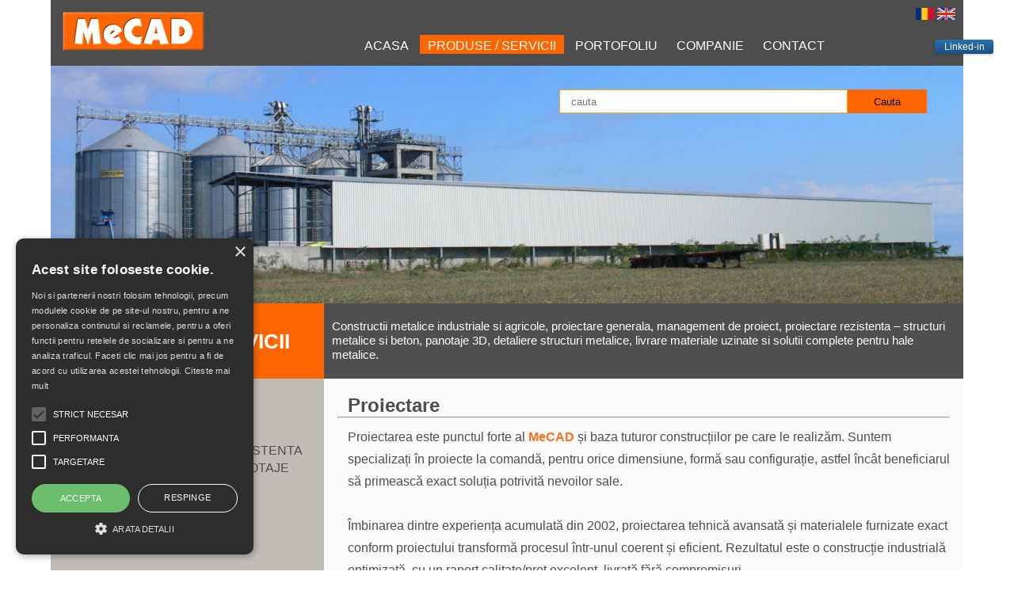

--- FILE ---
content_type: text/html; charset=UTF-8
request_url: http://www.mecad.ro/servicii.php?cat=2
body_size: 11401
content:
<!DOCTYPE HTML>
<html lang="EN">
	<head>
		<meta charset="UTF-8"/>
		<title>MeCAD: proiectare și execuție hale metalice, structuri metalice și construcții industriale | Constanța, Tulcea</title>
		<link rel="shortcut icon" href="images/m_icon.png">
		<meta name="description" content="MeCAD ofera proiectare 3D, materiale uzinate si montaj pentru hale metalice, structuri metalice industriale, agricole si logistice. Realizam panotaje, reabilitari, ferme de animale, depozite frigorifice si constructii specializate. Asiguram proiectare generala, rezistenta, panotaje si documentatii pentru fonduri europene. Constanta, Tulcea, Romania.

">
		<meta name="keywords" content="hale metalice constanta, hale metalice tulcea, constructii metalice, structuri metalice, proiectare hale, proiectare panotaje, ferme animale, soproane agricole, depozite frigorifice, hale industriale, proiecte finantate, fonduri europene

">
		<meta http-equiv="X-UA-Compatible" content="IE=edge">
		<link rel="stylesheet" type="text/css" href="stylesheets/servicii.css">
		<link rel="stylesheet" type="text/css" href="stylesheets/footer.css">
		<link rel="stylesheet" type="text/css" href="stylesheets/search.css">
		<!--Start Cookie Script-->
<script type="text/javascript" charset="UTF-8" src="//cdn.cookie-script.com/s/7fb8c3f05e9bceb7b400f1f6453421c5.js"></script>
<!--End Cookie Script-->
		<script>
			function outside()
			{
				document.getElementById('outside').onclick = function(e)
				{
					if(e.target == document.getElementById('outside')) {
						document.getElementById('outside').style.display = 'none';          
					}
				}
			}
		</script>
		<script>
  (function(i,s,o,g,r,a,m){i['GoogleAnalyticsObject']=r;i[r]=i[r]||function(){
  (i[r].q=i[r].q||[]).push(arguments)},i[r].l=1*new Date();a=s.createElement(o),
  m=s.getElementsByTagName(o)[0];a.async=1;a.src=g;m.parentNode.insertBefore(a,m)
  })(window,document,'script','//www.google-analytics.com/analytics.js','ga');

  ga('create', 'UA-26542275-1', 'auto');
  ga('send', 'pageview');

</script>
	</head>
	<body>
<div id="fb-root">
</div>
	<script>
	(function(d, s, id) {
	  var js, fjs = d.getElementsByTagName(s)[0];
	  if (d.getElementById(id)) return;
	  js = d.createElement(s); js.id = id;
	  js.src = "//connect.facebook.net/en_US/sdk.js#xfbml=1&version=v2.0";
	  fjs.parentNode.insertBefore(js, fjs);
	}
	(document, 'script', 'facebook-jssdk'));
	</script>
		<div class="container">
			<div class="header">
				<div class="top_menu">
					<div class="logo">
						<a href="index.php"><img src="images/logo.jpg" alt="logo mecad" title="logo companie"></a>
					</div>
					<div class="top_nav">
						<ul>
							<a href="index.php"><li>ACASA</li></a>
							<a href="servicii.php"><li class="selected_n">PRODUSE / SERVICII</li></a>
							<a href="portofoliu.php"><li>PORTOFOLIU</li></a>
							<a href="companie.php"><li>COMPANIE</li></a>
							<a href="contact.php"><li>CONTACT</li></a>
						</ul>
					</div>
				</div>
				<div class="empty1">
					<div class="search">
						<form action="#" method="POST">
							<input type="text" name="search" value ="" placeholder=" cauta">
							<input type="submit" name="submit" value="Cauta">
						</form>
					</div>
				</div>	
			</div>
			<div class="first_tabs">
				<div class="hint">
					<h2>PRODUSE / SERVICII</h2>
				</div>
				<div class="hint_words">
					<text>Constructii metalice industriale si agricole, proiectare generala, management de proiect, proiectare rezistenta – structuri metalice si beton, panotaje 3D, detaliere structuri metalice, livrare materiale uzinate si solutii complete pentru hale metalice.</text>
				</div>
			</div>
			<div class="content">
				<div class="serv_left_nav">
			<a href="servicii.php?cat=1" class="a1"><div><h1>Constructii metalice</h1></div></a><a href="servicii.php?cat=2" class="a1 selected_a"><div><h1>Proiectare</h1></div></a><a href="servicii.php?cat=2&sub=4" class="a2"><img src="images/bullet.png"><div><h2>Proiectare generala</h2></div></a><a href="servicii.php?cat=2&sub=5" class="a2"><img src="images/bullet.png"><div><h2>Proiectare specialitate REZISTENTA</h2></div></a><a href="servicii.php?cat=2&sub=6" class="a2"><img src="images/bullet.png"><div><h2>Proiectare specialitate PANOTAJE (inchideri)</h2></div></a><a href="servicii.php?cat=7" class="a1"><div><h1>Consultanta tehnica</h1></div></a><a href="servicii.php?cat=14" class="a1"><div><h1>Finantari europene</h1></div></a>				<br><br><br><br><br><br><br><br><br><br><br><br><br><br><br>
				</div>
					<div class="serv_content">
						<h1>Proiectare</h1>
						<hr>
						<p>
				Proiectarea este punctul forte al <span style="font-size: 16px; color: #FF701A;"><b>MeCAD</b></span> și baza tuturor construcțiilor pe care le realizăm. Suntem specializați în proiecte la comandă, pentru orice dimensiune, formă sau configurație, astfel încât beneficiarul să primească exact soluția potrivită nevoilor sale.<br />
<br />
Îmbinarea dintre experiența acumulată din 2002, proiectarea tehnică avansată și materialele furnizate exact conform proiectului transformă procesul într-unul coerent și eficient. Rezultatul este o construcție industrială optimizată, cu un raport calitate/preț excelent, livrată fără compromisuri.<br />
<br />
Experiența noastră, măsurată în sute de hale proiectate, ne plasează într-o zonă rară pe piața locală și națională. Când proiectăm o hală sau un obiectiv industrial, urmărim în mod constant:<br />
- raport calitate / preț imbatabil<br />
- utilizarea unor materiale verificate în timp, provenite de la fabrici serioase<br />
- comunicare permanentă cu beneficiarul și acces în timp real la modelul 3D al obiectivului<br />
- măsurători topografice realizate de noi, pentru replicarea exactă a situației din teren<br />
- corelarea și verificarea tuturor specialităților (arhitectură, rezistență, panotaje, instalații) într-un proiect unitar<br />
- eliminarea tăierilor și sudurilor pe șantier (doar dacă sunt prevăzute în proiect – caz foarte rar)<br />
- finalizarea proiectului astfel încât beneficiarul să rămână colaboratorul și prietenul nostru pe termen lung<br />
<br />
Suntem printre puținii care pleacă de la proiectare și continuă cu livrarea materialelor pentru obiectivele proiectate. Ne asumăm responsabilitatea atât pentru proiect, cât și pentru ceea ce ajunge pe șantier – motiv pentru care beneficiarul are garanția unei soluții complete și coerente.<br />
<br />
Colaborarea noastră îndelungată cu fabrici din domeniul construcțiilor metalice ne permite să proiectăm strict în acord cu procedurile lor interne. În momentul în care alegem tipul de structură și soluțiile de închidere, proiectarea este „mulează” pe modul în care fabricile execută elementele.<br />
Rezultatul? Erori de execuție care tind spre zero, lucru imposibil atunci când proiectarea se face separat de producție – situație întâlnită în peste 90% din proiectele din România.<br />
<br />
MeCAD oferă următoarele tipuri de proiecte și servicii:<br />
1. Proiectare pentru specialitatea REZISTENȚĂ<br />
2. Proiectare pentru specialitatea PANOTAJE<br />
3. Proiectare generală completă, acoperind toate specialitățile necesare pentru autorizarea și execuția unei construcții metalice industriale. <br />
<span style="display: block; margin-left: 30px;">Asigurăm întreg fluxul de documentații pentru:<br />
- Certificate de urbanism (întocmim documentațiile necesare obținerii CU, planuri, memorii, declarații, situații cadastrale)<br />
- Autorizatii de construire (AC) conform legislației în vigoare<br />
- întocmirea documentațiilor DTAC, DTOE, PT, DE, memoriilor tehnice și planșelor de arhitectură și rezistență<br />
- coordonarea tuturor specialităților: arhitectură, structură, panotaje, instalații electrice, sanitare, termice, ventilații, climatizare<br />
- elaborarea planurilor generale de amplasament, situații existente/proiectate, planuri de închideri și accese, circulații interioare și exterioare<br />
- studii și avize necesare pentru investiție (apa–canal, energie electrică, gaze, PSI, mediu, protecția muncii etc.)<br />
- consultanță tehnică pentru obținerea avizelor impuse de autorități<br />
- management complet al documentației pentru obținerea Autorizației de Construire, până la depunerea finală la primărie<br />
- actualizări și optimizări ale proiectului în funcție de cerințele beneficiarului sau ale autorităților<br />
Scopul proiectării generale este realizarea unei documentații coerente, complete și fără lipsuri, astfel încât beneficiarul să poată obține rapid autorizația și să treacă la execuție fără blocaje birocratice.</span><br />
						</p>
					</div>
				</div>
			<div class="language">
			<a href="servicii.php?lang=ro"><img src="images/ro.jpg" alt="limba ro" title="romana"></a>
			<a href="services.php?lang=en"><img src="images/en.jpg" alt="limba en" title="engleza"></a>
		</div>
			
		<div class="footer">
			<p>&copy; Copyright & Design by  <span>MeCAD S.R.L. </span>(2002 - 2026) | <a href="http://mecad.ro/politica-cookie.php">Politica Cookie</a> | <a href="http://mecad.ro/politica-de-confidentialitate.php">Politica de confidentialitate</a></p>
			<hr>
			<div class="f_tabs">
				<div class="f_tab1">
					<h2>Urmariti si:</h2>
					<a href="https://ro-ro.facebook.com/MeCAD.hale" target="_blank"><img src="images/facebook.png" alt="facebook icon" title="facebook"><text>FACEBOOK</text></a><br>
					<a href="" target="_blank"><img src="images/gplus.jpg" alt="facebook icon" title="google plus"><text>GOOGLE+</text></a>
				</div>
				<div class="f_tab1 f_tab2">
					<h2>Proiecte</h2>
								<a href="portofoliu.php?gal=44"><text>Inchideri perimetrale - parcare supraetajata</text></a><br>
								<a href="portofoliu.php?gal=12"><text>Hala servicii</text></a><br>
								<a href="portofoliu.php?gal=16"><text>Hale crestere porci</text></a><br>
								<a href="portofoliu.php?gal=57"><text>Hale crestere porci</text></a><br>
								<a href="portofoliu.php?gal=28"><text>Hala peste gratare dese</text></a><br>
								<a href="portofoliu.php?gal=68"><text>Sera</text></a><br>
							</div>
				<div class="f_tab1 f_tab3">
					<h2>Produse / Servicii</h2>
								<a href="servicii.php?gal=1"><text>Constructii metalice</text></a><br>
								<a href="servicii.php?gal=14"><text>Finantari europene</text></a><br>
								<a href="servicii.php?gal=2"><text>Proiectare</text></a><br>
								<a href="servicii.php?gal=7"><text>Consultanta tehnica</text></a><br>
							</div>
			</div>
			<hr>
		</div>		</div>
		
		<div class="social ">
				<div class="soc soc_fb">
					<div class="fb-like" data-href="/servicii.php?cat=2" data-layout="button" data-action="like" data-show-faces="true" data-share="true">
					</div>
				</div>
				<div class="soc soc_in">
					<a href="http://www.linkedin.com/shareArticle?mini=true&url=http%3A//mecad.ro&title=Mecad%20Proiectare%20hale%20metalice&summary=Hale%20metalice&source=LinkedIn" onclick="window.open(this.href, 'mywin','left=20,top=20,width=500,height=500,toolbar=1,resizable=0'); return false;">
						<div>Linked-in</div>
					</a>
				</div>
			</div>
	</body>
</html>

--- FILE ---
content_type: text/css
request_url: http://www.mecad.ro/stylesheets/servicii.css
body_size: 6212
content:

body{
	margin:0px;
	padding:0px;
	font-family: arial;
	}
a{text-decoration:none;}
/*============fonts==============*/
@font-face{
	font-family: Chiq;
	src:url(fonts/Chiq_Reduced_Regular.ttf);
}
@font-face{
	font-family: Hurufo;
	src: url('fonts/webfontkit-20141216-025411/hurufo-numero.regular-webfont.eot');
	src:url(fonts/Chiq_Reduced_Regular.ttf);
	
}/*
@font-face {
    font-family: 'Hurufo';
    src: url('fonts/webfontkit-20141216-025411/hurufo-numero.regular-webfont.eot');
    src: url('fonts/webfontkit-20141216-025411/hurufo-numero.regular-webfont.eot?#iefix') format('embedded-opentype'),
         url('fonts/webfontkit-20141216-025411/hurufo-numero.regular-webfont.woff2') format('woff2'),
         url('fonts/webfontkit-20141216-025411/hurufo-numero.regular-webfont.woff') format('woff'),
         url('fonts/webfontkit-20141216-025411/hurufo-numero.regular-webfont.ttf') format('truetype'),
         url('fonts/webfontkit-20141216-025411/hurufo-numero.regular-webfont.svg#hurufo__numeroregular') format('svg');
    font-weight: normal;
    font-style: normal;

}*/
.table{display:table;}
.td{display:table-row;}
.td{display:table-cell;}
.w25{width:25%;}

.hand{cursor:hand;}
.hand:hover{cursor:hand;}

.language{
	position:absolute;
	right:10px;
	top:10px;
	}

.sl{
	position:absolute;
	top:0px;
	max-width:100%;
	/*max-height:100%;*/
	z-index:-1;
	margin:0px;
	display:hidden;
	}
.container{
	width:80%;
	margin:auto;
	position:relative;
	}
	.header{
		width:100%;
		height:100%;
		color:#fff;
		/*height:600px;*/
		background-image: url('../images/b_servicii.jpg');
		background-repeat:no-repeat;
		background-size:cover;
		background-position:center;
		overflow:hidden;
		/*border:2px solid orange;*/
		}
		.top_menu{
			background:#4d4d4d;
			border-right:1px solid #4d4d4d;
			display:table;
			width:100%;
			}
			.logo, .top_nav{
				display:table-cell;
				width:49%
				}
			.logo{vertical-align:middle;}
			.logo{padding:15px;}
			.top_nav{vertical-align:bottom;}
			.top_nav li{
				display:inline;
				padding-top:5px;
				padding-bottom:2px;
				padding-left:10px;
				padding-right:10px;
				}
			.top_nav li:hover{
				background-color:#ff6600;
				}
			.selected_n{
				background-color:#ff6600;
				}
			.top_nav a{color:#fff;font-size:16px;}
		.empty1{height:300px;position:relative;}
		.first_tabs{
			display:table;
			width:100%;
			
			}
			.hint{
				display:table-cell;
				width:30%;
				/*height:300px;*/
				background-color:#ff6600;
				vertical-align:middle;
				padding:10px;
				position:relative;
				}
				.hint h2{
					font-size:26px;
					text-align:center;
					line-height:32px;
					color:#fff;
					}
			.hint_words{
				display:table-cell;
				vertical-align:middle;
				background-image: url('../images/bg1_black.png');
				background-size:cover;
				padding:10px;
				position:relative;
				}
				.hint_words text{
					font-family:arial;
					font-size:15px;
					color:#fff;
					}
		
	.content{
		width:100%;
		margin:auto;
		display:table;
		font-family:arial;
		}
		.serv_left_nav{
				display:table-cell;
				background-color: #c0bcb6;
				width:30%;
				padding:10px;
				vertical-align:top;
				}
			.serv_left_nav h1, .serv_left_nav h2{
				padding:0px;
				margin:0px;
				font-size:18px;
				font-weight:200;
				line-height:18px;
				}
				.serv_left_nav h2{
					font-size:16px;
					font-weight:300;
					line-height:16px;
					}
				.a1, .a2{
					color: #4d4d4d;
					font-size:18px;
					}
					.selected_a{color:#fff;}
					.a1 div{	
						padding:3px;
						}
						.a2{
							margin-left:30px;
							display:table;
							width:91%;
							}
							.a2 img{
								display:table-cell;
								}
							.a2 div{
								display:table-cell;
								width:95%;
								padding-top:3px;
								padding-bottom:3px;
								}
								.serv_left_nav a:hover{
									color:#fff;
									text-decoration:underline;
									}
			.serv_content{
				display:table-cell;
				vertical-align:top;
				background-color: #fafafa;
				color: #4d4d4d;
				padding:10px;
				}
				.serv_content h1{
					font-size:24px;
					line-height:28px;
					margin:0px;
					margin-top:10px;
					margin-left:20px;
					}
				.serv_content hr{
					width:98%;
					margin:auto;
					}
				.serv_content p{
					font-size:16px;
					line-height:28px;
					margin:0px;
					margin-top:10px;
					margin-left:20px;
					}
.social{position:fixed;top:30px;right:0px;z-index:9999;display:table;width:100px;margin:0px;padding:0px;}
.soc{display:table-row;border:2px solid red;margin:0px;padding:0px;}
.soc_in div{
	border-radius:3px;
	text-align:center;
	margin-top:2px;
	width:70px;
	padding:2px;
	background-color: #2672ae;
	filter: progid:DXImageTransform.Microsoft.gradient(gradientType=0, startColorstr='#FF2672AE', endColorstr='#FF1E4F7E');
	background-image: -webkit-linear-gradient(top, #2672ae 0%,#1e4f7e 100%);
	background-image: -moz-linear-gradient(top, #2672ae 0%,#1e4f7e 100%);
	background-image: -o-linear-gradient(top, #2672ae 0%,#1e4f7e 100%);
	background-image: linear-gradient(top, #2672ae 0%,#1e4f7e 100%);
	-webkit-box-shadow: 0 1px 3px rgba(0,0,0,0.25);
	-moz-box-shadow: 0 1px 3px rgba(0,0,0,0.25);
	box-shadow: 0 1px 3px rgba(0,0,0,0.25);
	}
.soc_in a{color:#fff;font-size:12px;}
@media screen and (max-width:1650px)
{
	.logo{width:30%;}
	.top_nav{width:70%;}
	/*.container{width:80%;}*/
	
}
@media screen and (max-width:1400px)
{
	.container{width:90%}
}
@media screen and (max-width:1200px)
{
	.container{width:95%}
	.hint_words text{font-size:14px;}
}
@media screen and (max-width:1000px)
{
	.container{width:100%}
}
@media screen and (max-width:950px)
{
	.top_menu, .logo, .top_nav{display:block; width:100%;}
	.logo, .top_nav, .top_nav ul, .top_navul li{padding:1px;}
	.top_nav ul a, .top_nav li, .top_nav ul{font-size:14px;}
} 
@media screen and (max-width:850px)
{
	.header{background-image:none;}
	.empty1{height:30px;position:relative;}
	.hint, .serv_left_nav{width:50%;}
}
@media screen and (max-width:600px)
{
	.top_nav li, .top_nav ul, .top_nav a{display:block;text-align:center;line-height:16px;}
	.first_tabs{display:none;}
	.serv_left_nav, .serv_content{display:block;width:98%;}
	
}
@media screen and (max-width:480px)
{

}

--- FILE ---
content_type: text/css
request_url: http://www.mecad.ro/stylesheets/footer.css
body_size: 1203
content:
.footer{
		width:100%;
		background-image: url('../images/bg1_black.png');
		background-size:cover;
		font-family:Hurufo;
		font-size:18px;
		color:#fff;
		display:table;
		padding-bottom:20px;
		text-align:center;
		font-family:arial;
		}
		.footer p:first-child{
			font-size:12px;
			}
			.footer p:first-child span{
				color:orange;
				}
		.footer hr{
			width:80%;
			}
		.f_tabs{
		width:80%;
		margin:auto;
		display:table;
		text-align:left;
		vertical-align:top;
		}
		.f_tab1{
			display:table-cell;
			width:33%;
			}
			.footer h2{
				color:#fff;
				font-size:18px;
				}
			.footer a{
				color:#fff;
				font-size:14px;
				line-height:30px;
				}
			.footer a:hover{
					color:#c0bcb6;
					text-decoration:underline;
					}
				.footer img{
					margin-right:10px;
					margin-bottom:-5px;
					}
			.f_tab2 a, .f_tab3 a{
				color:#fff;
				font-size:14px;
				line-height:16px;
				}
			.f_tab3{
				text-align:right;
				padding-left:10px;
				}
@media screen and (max-width:1400px)
{
	.f_tabs{width:96%;}
	.footer hr{width:96%;}
}
@media screen and (max-width:850px)
{
	.f_tabs, .f_tab1{display:block;width:100%;}
	.f_tabs, .f_tab1{text-align:center;}
	.footer hr{width:96%;}
}


--- FILE ---
content_type: text/css
request_url: http://www.mecad.ro/stylesheets/search.css
body_size: 1916
content:
.search{
	position:absolute;
	top:30px;
	right:10px;
	width:500px;
	}
.search form{
	display:table;
	width:100%;
	}
	.search input:nth-child(1){
		display:table-cell;
		border:1px solid orange;
		width:70%;
		height:26px;
		padding-left:10px;
		float:left;
		}
	.search input:nth-child(2){
		display:table-cell;
		border:none;
		background-color:#ff6600;
		height:30px;
		width:20%;
		}


.hwhite, .hwhite2{
	background:#e5e5e5;
	width:97%;
	margin:auto;
	margin-top:5px;
	color:#000;
	position:relative;
	font-size:13px;
	padding-left:2px;
	}
	.hwhite:hover{background:#fff;}
	.r1, .r2{display:table-cell;vertical-align:top;}
	.r1 img{width:60px;border:1px solid grey;margin:5px;}
	.dv1_t, .dv2_t{color:orange;font-size:18px;text-align:center;}
	.dv1_title, .dv2_title{color:orange;font-size:16px;}
	.dv1_title:hover, .dv2_title:hover{text-decoration:underline;}
	.descr{}
#outsid{
	z-index:999;
	color:#fff;
	position:absolute;
	top:170px;
	width:100%;
	}
	.src_cont{
		display:table;
		margin:auto;
		width:80%;
		position:relative;
		height:100%;
		background-image: url('../images/galBack.png');
		background-repeat: repeat;
		}
		.dv1, .dv2{
			display:table-cell;
			border:0px solid #fff;
			width:49%;
			padding-bottom:5px;
			}

@media screen and (max-width:1550px)
{

}
@media screen and (max-width:1400px)
{
	.src_cont{width:90%;}
}
@media screen and (max-width:1200px)
{
	.search{
		width:99%;
		margin:auto;
		}
	.src_cont{width:95%;}
}
@media screen and (max-width:1000px)
{
	.src_cont{width:100%;}
}
@media screen and (max-width:900px)
{
	#outsid{top:190px;}
	
} 
@media screen and (max-width:850px)
{
	.search{position:absolute;top:0px;}
	#outsid{top:138px;width:100%;}
	.dv1, .dv2{display:block;width:99%;margin:auto;}
	.dv1_t, .dv2_t{font-size:14px;}
	.dv1_title, .dv2_title{font-size:14px;}
}
@media screen and (max-width:600px)
{
	#outsid{top:232px;}
}
@media screen and (max-width:480px)
{
	
}

--- FILE ---
content_type: text/plain
request_url: https://www.google-analytics.com/j/collect?v=1&_v=j102&a=1281818612&t=pageview&_s=1&dl=http%3A%2F%2Fwww.mecad.ro%2Fservicii.php%3Fcat%3D2&ul=en-us%40posix&dt=MeCAD%3A%20proiectare%20%C8%99i%20execu%C8%9Bie%20hale%20metalice%2C%20structuri%20metalice%20%C8%99i%20construc%C8%9Bii%20industriale%20%7C%20Constan%C8%9Ba%2C%20Tulcea&sr=1280x720&vp=1280x720&_u=IEBAAEABAAAAACAAI~&jid=99811308&gjid=1392953908&cid=21367350.1769088152&tid=UA-26542275-1&_gid=933462876.1769088152&_r=1&_slc=1&z=2028517723
body_size: -284
content:
2,cG-NYBRNVB2H6